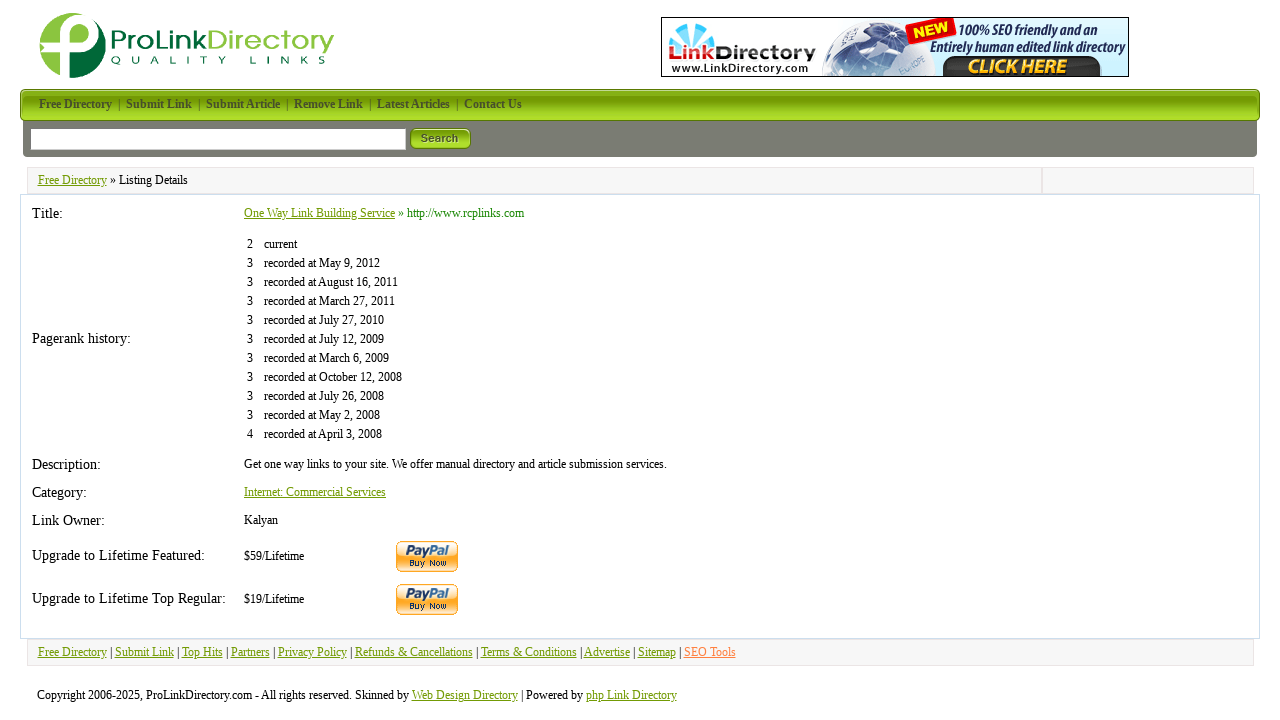

--- FILE ---
content_type: text/html; charset=utf-8
request_url: https://www.prolinkdirectory.com/detail/link-235.html
body_size: 2399
content:
<!DOCTYPE html PUBLIC "-//W3C//DTD XHTML 1.0 Transitional//EN" "http://www.w3.org/TR/xhtml1/DTD/xhtml1-transitional.dtd"> <html xmlns="http://www.w3.org/1999/xhtml"> <head> <title>One Way Link Building Service - Details - ProLinkDirectory</title> <meta http-equiv="Content-Type" content="text/html; charset=UTF-8" /> <link rel="stylesheet" type="text/css" href="/templates/PepperMint/style/style.css" /> <meta http-equiv="keywords" content="One Way Link Building Service,Commercial Services,Kalyan" /> <meta name="description" content="Get one way links to your site. We offer manual directory and article submission services." /> <meta name="author" content="Paul Martin" /> <meta name="copyright" content="Copyright (c) 2006 by Paul Martin. All rights reserved!" /> <meta name="robots" content="index, follow" /> <link rel="shortcut icon" type="image/ico" href="/templates/PepperMint/images/favicon.ico" /> </head> <body> <div id="fb-root"></div> <script>(function(d, s, id) {
    var js, fjs = d.getElementsByTagName(s)[0];
    if (d.getElementById(id)) return;
    js = d.createElement(s); js.id = id;
    js.src = "//connect.facebook.net/en_US/all.js#xfbml=1";
    fjs.parentNode.insertBefore(js, fjs);
    }(document, 'script', 'facebook-jssdk'));
</script> <table width="100%"><tr><td><a href="/"><img src="/templates/PepperMint/images/ppmint-logo.png" alt="Free Directory, Your SEO Help" hspace="15" vspace="5" border="0"></img></a></td> <td align="center"> <a href="http://www.linkdirectory.com/" title="Link Directory" target="_blank"><img src="/images/linkdirectory-wide.gif" width="468" height="60" border="0" align="middle" alt="Link Directory"></img></a> </td> </tr></table> <table width="100%" border="0" align="center" cellpadding="0" cellspacing="0" bgcolor="#FFFFFF"> <tr><td width="7" class="nav-bg"><img src="/templates/PepperMint/images/nav-left.gif" alt=" " /></td><td width="99%" class="nav-bg">&nbsp;&nbsp;&nbsp;	  <a href="/"><strong>Free Directory</strong></a>&nbsp;&nbsp;|&nbsp;&nbsp;<a href="/submit.php"><strong>Submit Link</strong></a>&nbsp;&nbsp;|&nbsp;&nbsp;<a href="/submitarticle.php"><strong>Submit Article</strong></a>&nbsp;&nbsp;|&nbsp;&nbsp;<a href="/remove.php"><strong>Remove Link</strong></a>&nbsp;&nbsp;|&nbsp;&nbsp;<a href="/index.php?list=latestarticles"><strong>Latest Articles</strong></a>&nbsp;&nbsp;|&nbsp;&nbsp;<a href="/contact.php"><strong>Contact Us</strong></a></td><td width="7" align="right" class="nav-bg"><div align="right"><img src="/templates/PepperMint/images/nav-right.gif" alt=" " /></div></td></tr><tr><td class="search-bg"><img src="/templates/PepperMint/images/search-left.gif" alt=" " height="36" /></td><td class="search-bg"><form action="/index.php" method="get"><table width="507" border="0"><tr><td width="291"><input type="text" name="search" size="45" class="input" /> </td><td width="219" align="left"><input name="search-btn" type="image" id="search-btn" src="/templates/PepperMint/images/search-button.gif" alt="Search" /></td></tr></table></form> </td><td align="right" class="search-bg"><img src="/templates/PepperMint/images/search-right.gif" alt=" " height="36" /></td></tr></table> <table width="99%" border="0" align="center" cellpadding="0" cellspacing="0" style="margin-top:10px;"> <tr> <td class="footer-box"> <a href="/">Free Directory</a>
                            &raquo;                            Listing Details
                      </td> <td class="footer-box" style="width: 200px;"> <div class="g-plusone" data-size="medium"></div> <div class="fb-like" data-width="100" data-height="20" data-colorscheme="light" data-layout="button_count" data-action="like" data-show-faces="false" data-send="false"></div> </td></tr> </table> <table border="0" cellspacing="10" width="100%" style="background-color:#FFFFFF; border:1px solid #ccdeee;"><tr><td class="label">Title:</td><td class="smallDesc" align="left" colspan="2"><a id="id_235" href="http://www.rcplinks.com" title="One Way Link Building Service" target="_blank">One Way Link Building Service</a> <span class="url">&raquo; http://www.rcplinks.com</span></td></tr><tr><td class="label">Pagerank history:</td><td class="smallDesc" align="left" colspan="2"><table width="300px"><tr><td>2</td><td>current</td><tr><td>3</td><td>recorded at May  9, 2012</td><tr><td>3</td><td>recorded at August 16, 2011</td><tr><td>3</td><td>recorded at March 27, 2011</td><tr><td>3</td><td>recorded at July 27, 2010</td><tr><td>3</td><td>recorded at July 12, 2009</td><tr><td>3</td><td>recorded at March  6, 2009</td><tr><td>3</td><td>recorded at October 12, 2008</td><tr><td>3</td><td>recorded at July 26, 2008</td><tr><td>3</td><td>recorded at May  2, 2008</td><tr><td>4</td><td>recorded at April  3, 2008</td></table></td></tr><tr><td class="label">Description:</td><td class="smallDesc" align="left"colspan="2">Get one way links to your site. We offer manual directory and article submission services.</td></tr><tr><td class="label">Category:</td><td class="smallDesc" align="left" colspan="2"><a href="http://www.prolinkdirectory.com/Internet/Commercial_Services/" title="Commercial Services">Internet: Commercial Services</a></td></tr><tr><td class="label">Link Owner:</td><td class="smallDesc" align="left" colspan="2">Kalyan</td></tr><form id="upgrade_form" action="" method="post"><input type="hidden" name="amount" id="AMOUNT" value="19" /><input type="hidden" name="payment_gateway" id="payment_gateway" value="paypal" /><input type="hidden" name="id" value="235" /><input type="hidden" name="submit" value="true" /><tr><td class="label">Upgrade to Lifetime Featured:</td><td class="field" width="140">$59/Lifetime</td><td><span class="buttons"><input type="image" src="https://www.paypal.com/en_US/i/btn/x-click-but01.gif" border="0" alt="Make payments with PayPal - it's fast, free and secure!" onClick="document.getElementById('AMOUNT').value='59';"></span></td></tr><tr><td class="label">Upgrade to Lifetime Top Regular:</td><td class="field" width="140">$19/Lifetime</td><td><span class="buttons"><input type="image" src="https://www.paypal.com/en_US/i/btn/x-click-but01.gif" border="0" alt="Make payments with PayPal - it's fast, free and secure!"></span></td></tr></form><tr><td colspan="3"></td></tr></table><script language="javascript" type="text/javascript">/* <![CDATA[ */var root = '';
   var a = document.getElementsByTagName("a");
   for(i = 0; i< a.length; i++)
      if(a[i].id != '')
         a[i].onclick = count_link;
   function count_link() {
      i = new Image();
      i.src= root+'/cl.php?id='+this.id;
      return true;
   }
   /* ]]> */</script><table width="99%" border="0" align="center" cellpadding="0" cellspacing="0" bgcolor="#FFFFFF"><tr><td class="footer-box"><a href="/" title="Pro Link Directory Home Page">Free Directory</a> | <a href="/submit.php">Submit Link</a>&nbsp;| <a href="/index.php?list=top">Top Hits</a> | <a href="/partners.php" title="Check out our partners. Not averyone offering made it here.">Partners</a> |&nbsp;<a href="/privacy-policy.php" title="Pro Link Directory Privacy Policy">Privacy Policy</a> | <a href="/refunds-cancellation.php" title="Pro Link Directory Refund and Cancellations Policy">Refunds &amp; Cancellations</a> |&nbsp;<a href="/terms-of-service.php" title="Pro Link Directory Terms and Conditions">Terms &amp; Conditions</a> |&nbsp;<a href="/advertise.php" title="Gain valuable traffic by having you site promoted on prolinkdirectory.com">Advertise</a> | <a href="/sitemap.php" title="Discover all the page on Pro Link Directory">Sitemap</a> | <a class="ora" href="/seotools.php" title="SEO Tools like PageRank Prediction, Link Popularity and Search Engine Position available for free">SEO Tools</a></td></tr><tr><td align="center"><br /></td></tr><tr><td class="copyright" height="30">Copyright 2006-2025, ProLinkDirectory.com - All rights reserved. Skinned by <a href="http://www.web-designers-directory.org/" target="_blank">Web Design Directory</a> | Powered by <a href="http://www.phplinkdirectory.com/" target="_blank">php Link Directory</a></td></tr></table> <script>
  (function(i,s,o,g,r,a,m){i['GoogleAnalyticsObject']=r;i[r]=i[r]||function(){
   (i[r].q=i[r].q||[]).push(arguments)},i[r].l=1*new Date();a=s.createElement(o),
   m=s.getElementsByTagName(o)[0];a.async=1;a.src=g;m.parentNode.insertBefore(a,m)
   })(window,document,'script','//www.google-analytics.com/analytics.js','ga');

ga('create', 'UA-443614-1', 'auto');
ga('send', 'pageview');
</script> <script type="text/javascript">
  (function() {
    var po = document.createElement('script'); po.type = 'text/javascript'; po.async = true;
    po.src = 'https://apis.google.com/js/plusone.js';
    var s = document.getElementsByTagName('script')[0]; s.parentNode.insertBefore(po, s);
  })();
</script> </body></html>

--- FILE ---
content_type: text/html; charset=utf-8
request_url: https://accounts.google.com/o/oauth2/postmessageRelay?parent=https%3A%2F%2Fwww.prolinkdirectory.com&jsh=m%3B%2F_%2Fscs%2Fabc-static%2F_%2Fjs%2Fk%3Dgapi.lb.en.2kN9-TZiXrM.O%2Fd%3D1%2Frs%3DAHpOoo_B4hu0FeWRuWHfxnZ3V0WubwN7Qw%2Fm%3D__features__
body_size: 158
content:
<!DOCTYPE html><html><head><title></title><meta http-equiv="content-type" content="text/html; charset=utf-8"><meta http-equiv="X-UA-Compatible" content="IE=edge"><meta name="viewport" content="width=device-width, initial-scale=1, minimum-scale=1, maximum-scale=1, user-scalable=0"><script src='https://ssl.gstatic.com/accounts/o/2580342461-postmessagerelay.js' nonce="0Kmob_t9pDAo27rMJbX0cA"></script></head><body><script type="text/javascript" src="https://apis.google.com/js/rpc:shindig_random.js?onload=init" nonce="0Kmob_t9pDAo27rMJbX0cA"></script></body></html>

--- FILE ---
content_type: text/plain
request_url: https://www.google-analytics.com/j/collect?v=1&_v=j102&a=230347251&t=pageview&_s=1&dl=https%3A%2F%2Fwww.prolinkdirectory.com%2Fdetail%2Flink-235.html&ul=en-us%40posix&dt=One%20Way%20Link%20Building%20Service%20-%20Details%20-%20ProLinkDirectory&sr=1280x720&vp=1280x720&_u=IEBAAEABAAAAACAAI~&jid=2042312243&gjid=1534214494&cid=499256295.1769885621&tid=UA-443614-1&_gid=1764276618.1769885621&_r=1&_slc=1&z=895995913
body_size: -452
content:
2,cG-J9N3SPVB2W